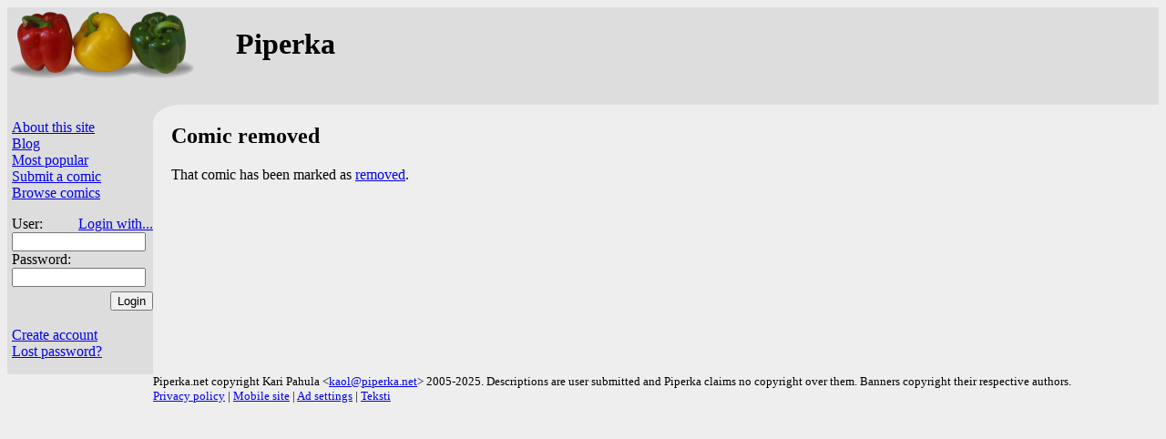

--- FILE ---
content_type: text/html;charset=utf-8
request_url: https://piperka.net/info.html?cid=5621
body_size: 1518
content:
<html lang="en" prefix="og: https://ogp.me/ns#">
  <head>
    
    
    <meta charset='UTF-8' />
    <title>Error — Piperka&#32;</title>
    <link href='/site.css?v=fe5af1c01bfcd5a5dd206343811d7817' rel='stylesheet' type='text/css' />
    
    <link rel='icon' type='image/png' href='/favicon.png' />
    
      
      
	<link rel='stylesheet' href='/i/jquery-ui.css' />
      
    

    <META HTTP-EQUIV='CACHE-CONTROL' CONTENT='NO-CACHE' />
    
    
      <script defer src='/i/jquery.min.js'></script>
      
	<script defer src='/i/jquery-ui.min.js'></script>
      
    
    
      <link rel='stylesheet' type='text/css' href='https://cdnjs.cloudflare.com/ajax/libs/jqPlot/1.0.9/jquery.jqplot.min.css' />
      <script defer src='https://cdnjs.cloudflare.com/ajax/libs/jqPlot/1.0.9/jquery.jqplot.min.js'></script>
      <script defer src='https://cdnjs.cloudflare.com/ajax/libs/jqPlot/1.0.9/plugins/jqplot.dateAxisRenderer.min.js'></script>
      <script defer src='https://cdnjs.cloudflare.com/ajax/libs/jqPlot/1.0.9/plugins/jqplot.canvasTextRenderer.min.js'></script>
      <script defer src='https://cdnjs.cloudflare.com/ajax/libs/jqPlot/1.0.9/plugins/jqplot.canvasAxisTickRenderer.min.js'></script>
    
    
    
    
      <script src='/viewarchive.js?v=Mf9eJV' defer></script>
    
    
    
    <script src='/piperka.js?v=40165719f20e6e83a9dcabab8ebbbbe2' defer></script>
    
      
    
  </head>

  <body class="not-mobile" id="site-p">
    <div id="header" class="hiliteBG">
      
	
	  <div style="float: right" id="hdr-float">
	    <script type='text/javascript' src='https://www.comicad.net/r/I572EBihIi/' class='specCanID' defer async></script>

	  </div>
	  <div class="aa">
	    <a href="/">
	      
		<img id='site-logo' src='/images/paprika.png' alt='Piperka' />
	      
	      
	    </a>
	    <h1 style="margin-left:250px; position: absolute;">Piperka</h1>
	  </div>
	
	
      
      
    </div>
    

    <div class="container">
      <div class="sidebar hiliteBG">
	<div class="control">
	  <p>
	    
	      
	    
	    <a href='/about.html'>About this site</a>
	    <br /><a href='https://piperka.net/blog/'>Blog</a>
	    <br /><a href='/top.html'>Most popular</a>
	    <br /><a href="/submit.html">Submit a comic</a>
	    
	    <br /><span id="browseComics">
	      <a href="/browse.html">Browse comics</a>&#32;<span id="newcomics"></span>
	    </span>
	    
	    
	      <form method='post' action='/' style='padding-bottom:10px'>
		<p>
		  User:
		  <a id='loginwith' href='/loginwith.html'>Login with...</a>
		  <br /><input class='login' type='text' name='_login' maxlength='40' autocomplete='username' required />
		  <br />Password:<br />
		  <input class='login' type='password' name='_password' maxlength='40' autocomplete='current-password' required />
		  <input id='loginsubmit' type='submit' name='action' value='Login' />
		</p>
	      </form>
	      <br /><a href='/newuser.html'>Create account</a>
	      <br /><a href='/lost.html'>Lost password?</a>
	    
	    
	    
	  </p>
	</div>
	
	  
	    <script type='text/javascript' src='https://www.comicad.net/r/8C3EiEdiDL/' class='specCanID' defer async></script>

	  
	
      </div>
      <div id='maincornerback'></div>
      <div class="main">
	
	<div id='notmuch' style='width:1px; height:1px;'></div>
	
	
  
  
  <h2>Comic removed</h2>
<p>
  That comic has been marked as <a href="deadinfo.html?cid=5621">removed</a>.
</p>


      </div>
    </div>
    
    <div class="legalese" id="footer">
      Piperka.net&#32;copyright Kari Pahula
      &lt;<a href='mailto:kaol@piperka.net'>kaol@piperka.net</a>&gt;
      2005-2025. Descriptions are user submitted and Piperka
      claims no copyright over them.  Banners copyright their
      respective authors.  <br />
      <a href='/privacy_policy.html'>Privacy policy</a>&#32;|

      
	<a href='javascript::' class='selectMobile' data-sel='1'>Mobile site</a>
	|
      
      <a href='/ad_settings.html'>Ad settings</a>
      |
      
      
  
  
    <a href="https://teksti.eu/">Teksti</a>
  



    </div>
  </body>
</html>



--- FILE ---
content_type: text/javascript
request_url: https://piperka.net/piperka.js?v=40165719f20e6e83a9dcabab8ebbbbe2
body_size: 9191
content:
function getCid() {
    var cidRegex = /[?&]cid=(\d+)/;
    var cid = cidRegex.exec(document.location);
    return cid ? cid[1] : null;
}

function readUnreadMode() {
    const newin = document.getElementById('newin');
    if (newin && newin.dataset.stickyShowHidden === "1")
	return 1;
    return /[?&]show_hidden=1/.exec(document.location) ? 1 : 2;
}

const getunread = readUnreadMode();
var csrf_ham = /csrf_ham=([0-9a-z-]+)/.exec(document.cookie);
csrf_ham = csrf_ham ? csrf_ham[1] : null;
const cid = getCid();

function getUpdatedComics() {
    var res = [];
    document.querySelectorAll('li').forEach(function(li, i) {
	if (li.dataset.cid !== undefined) {
	    res.push({cid: parseInt(li.dataset.cid),
		      n: parseInt(li.dataset.unread),
		      href: li.children[0].href
		     });
	}
    });
    return res;
}

(function( $ ){
    $.fn.tagSelect = function() {
	$(this).on('change', function(){
	    $('.maincategory').hide();
	    var id = 'cat-'+$(this).find(':selected').val();
	    $('#'+id).show();
	});
	return this;
    };

    $.fn.updatedComics = function(a,b,c) {
	var cids = {};
	$(this).find('li').each(function(x,y) {
	    var cid = $(this).data('cid');
	    if (cid) {
		cids[cid] = true;
	    }
	});
	return cids;
    }

    return this;
})( jQuery );

function submitSuccess(reply) {
    if (typeof reply != 'undefined') {
	$('#msgdiv').html('');
	if (reply.ok) {
	    $('.hideafterdone').slideUp();
	    $('.removeafterdone').remove();
	    $('#msgdiv').hide().html(reply.msg).slideDown();
	} else if (reply.errmsg) {
	    enableSubmitcomic();
	    $('.submitcomic button[type=submit]').removeAttr('disabled');
	    $('#msgdiv').hide().html(reply.errmsg).slideDown();
	}
    }
}

function submitError() {
    enableSubmitcomic();
    $('.submitcomic button[type=submit]').removeAttr('disabled');
    $('#msgdiv').hide().html("Unexpected error").slideDown();
}

function enableSubmitcomic() {
    var submitButton = $('.submitcomic button[type=submit]');
    submitButton.removeAttr('disabled');
    $('.submitcomic').one('submit', function() {
	submitButton.attr('disabled', 1);
	var options = {url: '/s/submit',
		       type: 'POST',
		       dataType: 'json',
		       error: submitError,
		       success: submitSuccess
		      };
	if (window.FormData) {
	    options.data = new FormData(this);
	    options.processData = false;
	    options.contentType = false;
	} else {
	    options.data = $(this).serialize();
	}
	$.ajax(options);
	return false;
    });
    if (window.FormData) {
	$('.script.hasformdata').show();
    } else {
	$('.script.noformdata').show();
    }
}

function setTagsEpedias(rpy) {
    $('#tagdiff .diff').empty();
    var origtags = {};
    $.each(rpy.origtags, function(idx, tagid){
	origtags[tagid] = true;
    });
    $('#tags-container')
	.off('change', 'input[type=checkbox]')
	.find('input[type=checkbox]').prop('checked', false);
    $('#tags-container').on('change', 'input[type=checkbox]', function() {
	var tagid = this.getAttribute('value');
	const desc = $('label[for='+this.getAttribute('id')+']').text();
	if (desc.startsWith('site:'))
	    return;
	if ((origtags[tagid] && this.checked) || (!origtags[tagid] && !this.checked)) {
	    $('span#difftag-'+tagid).remove();
	} else {
	    var diffelem = document.createElement('span');
	    diffelem.id = 'difftag-'+tagid;
	    diffelem.textContent = desc;
	    if (origtags[tagid]) {
		$('#removedtags').show();
		$('#removedtags .diff').append(diffelem);
	    } else {
		$('#addedtags').show();
		$('#addedtags .diff').append(diffelem);
	    }
	}
    });
    var initialNewtags = {};
    $.each(rpy.tags, function(idx, tagid){
	$('#cat-sel-'+tagid).click();
	initialNewtags[tagid] = true;
    });
    $.each(rpy.origtags, function(idx, tagid){
	if (!initialNewtags[tagid])
	    $('#cat-sel-'+tagid).trigger('change');
    });
    $.each(rpy.epedias, function(idx, dat) {
	var epid = dat.epid || dat[0];
	var entry = dat.entry || dat[1];
	$('input[name=epedia-entry-'+epid+']').val(entry);
    });
}

function resetSubmitForm() {
    $('.submitcomic input[type=text]').val('');
    $('.submitcomic textarea').val('');
    $('.submitcomic input[type=checkbox]').removeAttr('checked');
    $('.submitcomic').off('change');
    $('#tagdiff .diff').html('');
}

function updateUnread(unread) {
    if (unread.total_new > 0) {
	var newin = $('#newin').show();
	newin.text('('+unread.total_new+' new in '+unread.new_in+')');
	var newinHeader = $('#unread-header').show();
	newinHeader.text(unread.total_new+' new in '+unread.new_in);
    } else {
	$('#newin, #unread-header').hide();
    }
}

// Also shows the account settings section that sets this.
function getBookForward() {
    const key = 'alwaysUseForward';
    let hasStorage = false;
    try {
	const x = '__storage_test__';
	window.localStorage.setItem(x, x);
	window.localStorage.removeItem(x);
	hasStorage = true;
    } catch (e) {}
    if (hasStorage) {
	const alwaysUse = !!window.localStorage.getItem(key)
	const el = document.getElementById('alwaysForwardBtn');
	if (el) {
	    el.checked = alwaysUse;
	    addEventListener('change', function(event) {
		if (event.target.checked) {
		    window.localStorage.setItem(key, '1');
		} else {
		    window.localStorage.removeItem(key);
		}
	    });
	}

	$('#alwaysForwardBtnSection').show();
	if (alwaysUse) {
	    return '.booklink,.bookredir';
	}
    }
    return '.booklink';
}

$(document).ready(function(){
    var popup = $('.mobile #popup-container');
    var menubuttonsvg = $('.mobile #menu-button');
    var repage;
    const bookForward = getBookForward();
    $('.noscript').hide();
    $('.script.show').show();
    $('.scripthidden.show').removeClass('scripthidden');
    $(bookForward).prepend($('<button type="button" class="bookmarkforward">&gt;</button>')
			   .click(function(){
			       var par = $(this).parent()
			       const cid = par.data('cid');
			       $.ajax({url: '/s/uprefs',
				       data: {
					   bookmark: [cid, 'max'],
					   csrf_ham: csrf_ham,
					   getunread: getunread
				       }
				      })
				   .done(function(rpy) {
				       if (rpy && rpy.ok) {
					   par.fadeOut('fast');
					   updateUnread(rpy);
				       }
				   });
			   }));
    if ($('.submitcomic').length > 0) {
	if (cid != null && $('.submitcomic input[name="cid"]').length > 0) {
	    $.ajax({url:'/s/cinfo/'+cid,
		    dataType: 'json',
		    success:function(rpy){
			if (rpy != null) {
			    rpy.origtags = rpy.tags;
			    setTagsEpedias(rpy);
			    enableSubmitcomic();
			}
		    }});
	} else {
	    enableSubmitcomic();
	}
    }

    var hilitedialog;
    var loadedtags = new Object;
    var tagcounts = new Object;
    $('form:has(#piperka_list)').on('hilite', '#piperka_list', function(){
	$('#piperka_list li > a').each(function(){
	    var cid = this.href.match(/\d+/);
	    if (cid)
		cid = cid[0];
	    if (cid && tagcounts[cid] != undefined) {
		var li = $(this).parent();
		if (tagcounts[cid] > 0) {
		    li.addClass('hilite');
		} else {
		    li.removeClass('hilite');
		}
	    }
	});
    });
    $('#tagselect').tagSelect().trigger('change');
    $('button.hilitetags').on('click', function() {
	if (hilitedialog == undefined) {
	    $.ajax({url: '/d/tags.xml',
		    dataType: 'html',
		    success: function(content){
			hilitedialog = $('#hilitedialog').html(content);
			hilitedialog.find('#tagselect').tagSelect().trigger('change');
			var lastTop, lastLeft;
			hilitedialog.dialog({appendTo: '#notmuch', dialogClass: 'isover', minWidth:200, width:400, open: function(){
			    if (lastTop != undefined)  {
				var style = this.parentNode.style;
				style.top = lastTop;
				style.left = lastLeft;
			    }
			}, close: function(){
			    var style = this.parentNode.style;
			    lastTop = style.top;
			    lastLeft = style.left;
			}});
			hilitedialog.on('change', 'input', function() {
			    function updateTagcounts(tagid, diff) {
				$.each(loadedtags[tagid], function() {
				    if (tagcounts[this] == undefined) {
					tagcounts[this] = 0;
				    }
				    tagcounts[this] += diff;
				});
				$('#piperka_list').trigger('hilite');
			    }
			    var tagid = this.getAttribute('value');
			    var diff = this.checked ? 1 : -1;
			    if (loadedtags[tagid] == undefined) {
				hilitedialog.find('.tagselector').hide();
				$.ajax({url:'/s/tagslist/'+tagid,
					method:'GET',
					dataType:'json',
					success:function(rpy){
					    hilitedialog.find('.tagselector').show();
					    if (rpy != null) {
						if (rpy.cids) {
						    loadedtags[tagid] = rpy.cids;
						}
					    }
					    updateTagcounts(tagid, diff);
					}});
			    } else {
				updateTagcounts(tagid, diff);
			    }
			});
		    }});
	} else {
	    hilitedialog.dialog('open');
	}
    });

    // Reader history chart
    if ($('.chart').length > 0) {
	var rhist = $('#readerchart');
	if (cid != null && rhist.length > 0) {
	    $.when($.ajax({url:'/d/readershistory/'+cid, method:'GET', dataType:'json'}))
		.then(function(rpy){
		    chart = rpy;
		    if (rpy.length > 1) {
			var day = new Date(), dateTicks = [];
			for (var i=0; i < 5; ++i) {
			    dateTicks[4-i] = day.toISOString().substring(0,10);
			    day.setTime(day.getTime()-7*24*60*60*1000);
			}
			var maxReader = 0, minReader;
			$.each(rpy, function() {
			    var reader = this[1];
			    minReader = minReader == null || reader < minReader ? reader : minReader;
			    maxReader = maxReader < reader ? reader : maxReader;
			});
			var readerTicks = [minReader-1 < 0 ? 0 : minReader-1], lastTick = minReader-1, j=1;
			for (var i=0; i < 5; ++i) {
			    var num = Math.floor(minReader + (maxReader-minReader)/5*i);
			    if (num != lastTick) {
				lastTick = num;
				readerTicks[j++] = num;
			    }
			}
			readerTicks[j++] = maxReader;
			readerTicks[j] = maxReader+1;
			rhist.show();
			$.jqplot('readerchart', [chart],
				 {axes:{xaxis:{renderer: $.jqplot.DateAxisRenderer,
					       ticks:dateTicks,
					       tickRenderer: $.jqplot.CanvasAxisTickRenderer,
					       tickOptions: {angle: -30, formatString: '%m-%d'}
					      },
					yaxis:{ticks:readerTicks,
					       tickOptions:{formatString: '%i'}}
				       },
				  title:"Reader history"
				 });
		    }
		});
	}
    }

    if ($('#quicksearch').length > 0) {
	var form = $('#quicksearch form');
	form.on('submit', function() {
	    var cid = form.data('cid');
	    var sorttype = $('#quicksearch input[name=sorttype]').attr('value');
	    if (cid) {
		$.getJSON('/s/qsearch', {cid: cid, sorttype: sorttype}, function(rpy) {
		    if (rpy && rpy.offset != undefined) {
			if (repage != undefined) {
			    repage(rpy.offset);
			} else {
			    if (sorttype == 'top') {
				document.location = '/top.html?offset='+rpy.offset;
			    } else {
				document.location = '/browse.html?sort='+sorttype+'&offset='+rpy.offset;
			    }
			}
		    }
		});
	    }
	    return false;
	});
	$('#quicksearch').qsearch({
	    select: function(event, ui) {
		form.data('cid', ui.item.cid);
		form.submit();
	    }});
    }

    // AJAX subscribe buttons
    $('form:has(#piperka_list)').on('click', 'button', function(event) {
	event.preventDefault();
	var name = this.getAttribute('name');
	var subscid = this.getAttribute('value');
	var button = this;
	if (name == 'subscribe') {
	    var startAtFirst = $('#atfirst:checked').length > 0;
	    $.ajax({url: '/s/uprefs',
		    method: 'POST',
		    data: {bookmark: [subscid, startAtFirst ? 0 : 'max'], csrf_ham: csrf_ham, getunread: getunread},
		    success: function(rpy) {
			if (rpy && rpy.ord != undefined) {
			    $(button).attr('name', 'unsubscribe').attr('class', 'minus').text('-');
			    updateUnread(rpy);
			}
		    }
		   });
	} else if (name == 'unsubscribe') {
	    $.ajax({url: '/s/uprefs',
		    method: 'POST',
		    data: {bookmark: [subscid, 'del'], csrf_ham: csrf_ham, getunread:getunread},
		    success: function(rpy) {
			if (rpy && rpy.ok) {
			    $(button).attr('name', 'subscribe').attr('class', 'plus').text('+');
			    updateUnread(rpy);
			}
		    }
		   });
	}
    });

    // AJAX paginate
    if (!!(window.history && history.pushState) && $('.paginate').length > 0) {
	var b = {start: $('.paginate .start'),
		 prev: $('.paginate .prev'),
		 next: $('.paginate .next'),
		 end: $('.paginate .end')};
	var getOffsetRegexp = /[?&].*offset=([0-9]+)/;
	var getOffset = function(url) {
	    var matches = getOffsetRegexp.exec(url);
	    if (matches != undefined && matches.length > 1)
		return parseInt(matches[1]);
	    else
		return null;
	}
	var getMaxcidRegexp = /&_max=([0-9]+)/;
	var getMaxcid = function(url) {
	    var matches = getMaxcidRegexp.exec(url);
	    if (matches && matches.length > 1)
		return parseInt(matches[1]);
	    else
		return null;
	};
	var offset = getOffset(window.location.href);
	var sorttype;
	if (window.location.pathname == '/top.html') {
	    sorttype = 'top';
	} else {
	    sorttype = /[?&]sort=([a-z]+)/.exec(window.location.search);
	    if (sorttype) {
		sorttype = sorttype[1];
		switch (sorttype) {
		case 'top': case 'name': case 'new': case 'update': case 'hot': case 'recommend':
		    break;
		default:
		    sorttype = 'name';
		}
	    } else {
		sorttype = 'name';
	    }
	}
	var prev = getOffset(b.prev.attr('href'));
	var container = $('#piperka_list');
	if (offset == undefined) {
	    offset = 0;
	}
	var total, perPage = getOffset($(b.next).attr('href'));
	if (perPage == undefined) {
	    if (prev != undefined) {
		perPage = offset-prev;
		total = $('#piperka_list li').length+offset;
	    }
	} else {
	    perPage -= offset;
	    total = getOffset(b.end.attr('href'))+perPage;
	}
	if (total != undefined) {
	    var lastAjax;
	    repage = function(event) {
		popup.slideUp();
		menubuttonsvg.removeClass('active');
		var newOffset, newSorttype, href, maxcidMarker = '';
		if (typeof event == 'number') {
		    newOffset = event;
		    newSorttype = sorttype;
		} else {
		    event.stopPropagation();
		    event.preventDefault();
		    var forceUpdate = false;
		    if (event.type == 'popstate') {
			href = document.location.href;
			if (event.originalEvent.state) {
			    forceUpdate = true;
			}
		    } else {
			href = this.getAttribute('href');
			if (href == undefined)
			    return;
		    }
		    newOffset = getOffset(href);
		    if (window.location.pathname == '/top.html') {
			newSorttype = 'top';
		    } else {
			newSorttype = /\?.*sort=([a-z]+)/.exec(href);
			if (newSorttype)
			    newSorttype = newSorttype[1];
			else
			    newSorttype = 'name';
			switch (newSorttype) {
			case 'top': case 'name': case 'new': case 'update': case 'hot': case 'recommend':
			    if (newSorttype != sorttype) {
				if (newSorttype == 'name') {
				    $('#alphabet_index').show();
				} else if (sorttype == 'name') {
				    $('#alphabet_index').hide();
				}
				$('#quicksearch input[name=sorttype]').attr('value', newSorttype);
			    }
			    break;
			default:
			    newSorttype = sorttype;
			}
		    }
		    if (newOffset == undefined) {
			newOffset = 0;
			var maxcid;
			if (newSorttype == 'new' && (maxcid = getMaxcid(href)))
			    maxcidMarker = '&_max='+maxcid;
		    }
		}
		newOffset = newOffset < 0 ? 0 : newOffset >= total ? (total-1) : newOffset;
		if (!forceUpdate && offset == newOffset && sorttype == newSorttype)
		    return;
		sorttype = newSorttype;
		offset = newOffset;
		if (window.location.pathname == '/top.html') {
		    href = '/top.html?offset='
		} else {
		    var search = window.location.search
			.replace(/[?&]offset=[^&#]*/, '')
			.replace(/[?&]sort=[^&#]*/, '')
			.replace(/[?&]_max=[^&#]*/, '');
		    if (search == '') {
			search = '?'
		    } else {
			search = search.replace(/^./, '?') + '&';
		    }
		    href = window.location.pathname + search + 'sort='+sorttype+'&offset=';
		}
		if (offset == 0) {
		    b.start.removeAttr('href');
		    b.prev.removeAttr('href');
		} else {
		    b.start.attr('href', href + '0');
		    var newPrev = offset-perPage;
		    if (newPrev < 0)
			newPrev = 0;
		    b.prev.attr('href', href + newPrev);
		}
		var newNext = offset+perPage;
		if (newNext >= total) {
		    b.next.removeAttr('href');
		    b.end.removeAttr('href');
		} else {
		    b.next.attr('href', href + newNext);
		    b.end.attr('href', href + (total-perPage));
		}
		container.fadeTo('slow', 0, 'linear');
		if (lastAjax)
		    lastAjax.abort();
		href = href + offset + maxcidMarker;
		lastAjax = $.ajax({url: href,
				   dataType: 'html',
				   data: {min: 1},
				   success: function(content) {
				       lastAjax = null;
				       container.stop();
				       var newContent = $(content);
				       var newContainer = newContent.filter('#piperka_list');
				       if (newContainer.length == 0)
					   newContainer = newContent.find('#piperka_list');
				       let newTotal = newContainer.data('total');
				       if (newTotal && total != newTotal) {
					   total = newTotal;
					   b.end.attr('href', href.substring(0, href.indexOf('offset=')+7)+(total-perPage));
				       }
				       container.replaceWith(newContainer);
				       container = newContainer;
				       if (event.type != 'popstate')
					   history.pushState(true, null, href);
				       container.trigger('hilite');
				   }});
	    };
	    $('.paginate').on('click', 'a', repage);
	    $('#alphabet_index').on('click', 'a', repage);
	    $('#sort_by').on('click', 'a', repage);
	    $(window).on('popstate', repage);
	    href = undefined;
	    $('body').on('click', 'a', function(event) {
		history.replaceState(false, $('title').text());
		return true;
	    });
	}
    }

    $(".followcheck").on('change', 'input[type="checkbox"]', function(){
	var type = this.getAttribute('name');
	var name = this.getAttribute('value');
	var checkbox = this;
	var action;
	if (type == 'followee') {
	    action = this.checked ? 'permit' : 'deny';
	} else if (type == 'follow') {
	    action = this.checked ? 'follow' : 'unfollow';
	}
	if (action == undefined) {
	    this.checked = !this.checked;
	    return;
	}
	var docancel = function() {
	    checkbox.checked = (action == 'permit' || action == 'follow') ? false : true;
	};
	this.setAttribute('disabled', true);
	$.ajax({url: '/s/profile',
		method: 'POST',
		data: {action: action, name: name, csrf_ham: csrf_ham},
		success: function(rpy) {
		    if (!(rpy && rpy.rows && rpy.rows > 0)) {
			docancel();
		    }
		    checkbox.removeAttribute('disabled');
		},
		failure: function(rpy) {
		    docancel();
		    checkbox.removeAttribute('disabled');
		}
	       });
    });

    $('#followee').on('click', 'button', function(){
	var row = $(this).parents('tr');
	var button = this;
	this.setAttribute('disabled', true);
	$.ajax({url: '/s/profile',
		method: 'POST',
		data: {action: 'unfollow', name: this.getAttribute('name'),  csrf_ham: csrf_ham},
		success: function(rpy) {
		    if (rpy.rows != undefined && rpy.rows > 0) {
			row.fadeOut();
		    } else {
			button.removeAttribute('disabled');
		    }
		},
		failure: function(rpy) {
		    button.removeAttribute('disabled');
		}
	       });
    });

    $('span#interest').on('click', 'button', function() {
	var action = this.getAttribute('id') == 'cancel' ? 'unfollow' : 'follow';
	var button = this;
	button.setAttribute('disabled', true);
	$.ajax({url: '/s/profile',
		method: 'POST',
		data: {action: action, name: this.getAttribute('name'), csrf_ham: csrf_ham},
		success: function(rpy) {
		    if (rpy.rows != undefined && rpy.rows > 0) {
			window.location.href = window.location.href;
		    } else {
			button.removeAttribute('disabled');
		    }
		}
	       });
    });

    if ($('#ticket').length > 0 && $('#ticket').tabs().length > 0) {
	$('input[name="jsok"]').val(1);
    }

    // Account management field disables and enables
    var oldPasswdInput = $('input[name="_password"]');
    $('#authenticate_with').on('change', function() {
	if ($(this).val() == 'Password') {
	    oldPasswdInput.removeAttr('disabled');
	} else {
	    oldPasswdInput.attr('disabled', 1);
	}
    });
    var passwdInput = $('input[name="new_passwd"], input[name="new_passwd_retype"]');
    $('#only_oauth2').on('change', function() {
	var checkbox = this;
	if (this.checked) {
	    passwdInput.attr('disabled', 1);
	} else {
	    passwdInput.removeAttr('disabled');
	}
    });

    // Switch links on updates page to point to Reader
    var readerCheck = $('#openinreader');
    if (readerCheck.length > 0) {
	readerCheck.parent().show();
	readerCheck.on('readerChange', function() {
	    var rg = /redir=(\d+)/;
	    var links = $('#piperka_list a');
	    if (readerCheck[0].checked) {
		links.each(function(idx, item) {
		    var cid = rg.exec(item.href)[1];
		    $(item).data('orig', [item.href, item.getAttribute('target')]);
		    item.href = 'http://'+window.location.hostname+'/reader/?cid='+cid;
		    item.setAttribute('target', 'reader');
		});
	    } else {
		links.each(function(idx, item) {
		    var orig = $(item).data('orig');
		    item.href = orig[0];
		    item.setAttribute('target', orig[1]);
		});
	    }
	});
	readerCheck.on('change', function() {
	    readerCheck.trigger('readerChange');
	});
    }

    var archive;
    $('#info-archive').on('click', function() {
	var userreq, subscriptions;
	if (!archive) {
	    $('#archivedialog').pPageDialog();
	    $('#thumbdialog').pThumbDialog();
	    $('#archivedialog').on('archive_select', 'tr:has(td)', function(ev, existing) {
		if (!existing) {
		    var info = $('#archivedialog').data();
		    const page = $(this).data('page');
		    var url;
		    if (page === null) {
			url = info.fixed_head ? info.fixed_head : info.homepage;
		    } else {
			url = info.url_base+$(this).data('page')+info.url_tail;
		    }
		    window.open(url, 'ArchivePage');
		}
	    })
	    archive = makePageDialog(cid);
	}
	$.when(archive)
	    .then(function(archive) {
		$('#archivedialog').dialog('open');
	    });
	return false;
    });

    var updateWatch = $('#updatewatch');
    var supportsWebSockets = 'WebSocket' in window || 'MozWebSocket' in window;
    $('.updatewatch-message').hide().removeClass('scripthidden');
    var updateWatchMsg = function(id) {
	$('.updatewatch-message').hide();
	$('#'+id).show();
    };
    var updateWatchCustomMsg = function(msg) {
	$('.updatewatch-message').hide();
	$('#updatewatch-msg-custom').text(msg).show();
    };
    if (csrf_ham && updateWatch.length > 0 && supportsWebSockets) {
	$('#watch-messages').removeClass('script');
	var tgl = $('#updatewatch-toggle');
	tgl.prop('checked', false);
	var schedule = [10000, 20000, 40000, 100000]
	var updatedComics = $('#piperka_list').updatedComics();
	var icon = $('link[rel="icon"]');
	window.onfocus = function() {
	    icon.attr('href', '/favicon.png');
	};
	var watchFailed = function() {
	    updateWatchMsg('updatewatch-msg-connfailed');
	    tgl.prop('checked', false);
	};
	var watchUpdating = function() {
	    updateWatchMsg('updatewatch-msg-upd');
	};
	var watchReconn = function() {
	    updateWatchMsg('updatewatch-msg-reconnecting');
	};
	function initUpdateWatchWs(reconnect) {
	    ws = new WebSocket(wsUri);
	    ws.onerror = function(ev) {
		if (tgl.prop('checked')) {
		    watchFailed();
		}
		console.log({x: 'error', ev: ev})
	    };
	    ws.onopen = function(ev) {
		$('.updatewatch-message').hide();
	    };
	    ws.onclose = function(ev) {
		if (!tgl.prop('checked')) {
		    return;
		}
		if (schedule[reconnect]) {
		    $('#updatewatch-msg-reconnecting').show();
		    window.setTimeout(initUpdateWatchWs, schedule[reconnect], reconnect+1);
		} else {
		    $('#updatewatch-msg-connfailed').show();
		}
	    };
	    ws.onmessage = function(ev) {
		watchUpdating();
		$.ajax({url: '/?min=1',
			dataType: 'html',
			success: function(content) {
			    $('.updatewatch-message').hide();
			    var newContent = $(content);
			    $('#piperka_list').replaceWith(newContent.find('#piperka_list'));
			    $('#newin').text(newContent.filter('#newin').text());
			    var newComics = newContent.filter('#newcomics').children().detach();
			    if (newComics.length > 0) {
				$('#menu-button circle').addClass('newcomics');
			    } else {
				$('#menu-button circle').removeClass('newcomics');
			    }
			    $('#newcomics').empty().append(newComics);
			    var newExpected = newContent.filter('#expected-updates');
			    var oldExpected = $('#expected-updates');
			    if (oldExpected.length) {
				oldExpected.replaceWith(newExpected);
			    } else if (newExpected.length) {
				$('#pre-expected-updates').after(newExpected);
			    }
			    if (readerCheck[0].checked) {
				readerCheck.trigger('readerChange');
			    }
			    var newUpdated = $('#piperka_list').updatedComics();
			    var anyNew = Object.keys(newUpdated).some(function(cid) {
				return !updatedComics[cid];
			    });
			    if (anyNew) {
				icon.attr('href', '/favicon-updates.png');
			    }
			    updatedComics = newUpdated;
			},
			failure: function() {
			    watchFailed();
			}
		       });
	    };
	    return ws;
	}

	updateWatch.removeClass('scripthidden');
	var wsUri = 'wss://'+window.location.host+'/s/updateWatch/init/'+csrf_ham;
	tgl.on('change', function(ev) {
	    $('.updatewatch-message').hide();
	    if (ev.target.checked) {
		initUpdateWatchWs(0);
	    } else {
		ws.close();
	    }
	});
    }
    var supportsNotification = 'Notification' in window && navigator.serviceWorker;
    if (csrf_ham && updateWatch.length > 0 && supportsNotification) {
	$('#update-push-container').removeClass('scripthidden');
	var tgl2 = $('#update-push-toggle');
	var updateSubscription = function(subscription) {
	    var keys = subscription.toJSON().keys;
	    var call = $.ajax({url: '/s/push/subscribe',
			       method: 'POST',
			       data: {'csrf_ham': csrf_ham,
				      'endpoint': subscription.endpoint,
				      'auth': keys.auth,
				      'p256dh': keys.p256dh
				     }
			      });
	    return call;
	};
	// Determine if notifications start as enabled
	navigator.serviceWorker.getRegistration('/push.js')
	    .then(function(registration) {
		if (registration && Notification.permission == 'granted') {
		    // SW has been registered, proceed to check if
		    // there's an existing push subscription.
		    registration.pushManager.getSubscription()
			.then(function(subscription) {
			    if (subscription) {
				updateSubscription(subscription)
				    .catch(function(e) {
					tgl2.prop('checked', false);
					throw e;
				    })
				    .then(function() {
					tgl2.prop('checked', true);
				    });
			    }
			});
		} else {
		    // Explicit uncheck since browsers may restore an
		    // old state for the checkbox.
		    tgl2.prop('checked', false);
		}
	    });

	tgl2.on('change', function(ev) {
	    $('.updatewatch-message').hide();
	    if (ev.target.checked) {
		// Request permission
		Notification.requestPermission(function(status) {
		    if (Notification.permission == 'granted') {
			var errored = false;
			navigator.serviceWorker.register('/push.js')
			    .then(function(reg) {
				var key = atob(document.getElementById('update-push-toggle').dataset.pushkey);
				var buf = new Uint8Array(key.length);
				for (i = 0; i < key.length; ++i) {
				    buf[i] = key.charCodeAt(i);
				}
				var options = {userVisibleOnly: true,
					       applicationServerKey: buf};
				reg.pushManager.subscribe(options)
				    .catch(function(err) {
					console.log(err);
					updateWatchCustomMsg('Push subscription failed on browser');
					errored = true;
					tgl2.prop('checked', false);
					throw err;
				    })
				    .then(updateSubscription)
				    .catch(function(err) {
					if (errored)
					    return;
					console.log(err);
					updateWatchCustomMsg('Push subscription failed on server');
					tgl2.prop('checked', false);
				    });
			    });
		    } else {
			updateWatchCustomMsg('No permission for notifications');
			tgl2.prop('checked', false);
		    }
		});
	    } else {
		// Unsubscribe
		navigator.serviceWorker.getRegistration('/push.js')
		    .then(function(registration) {
			if (!registration)
			    return;
			registration.pushManager.getSubscription()
			    .then(function(subscription) {
				if (!subscription)
				    return;
				var endpoint = subscription.endpoint;
				subscription.unsubscribe()
				    .then(function(success) {
					$.ajax({url: '/s/push/unsubscribe',
						method: 'POST',
						data: {'csrf_ham': csrf_ham,
						       'endpoint': endpoint
						      }
					       });
				    });
			    });
		    });
	    }
	});
    }

    var editAuthor = $('#editAuthor');
    if (editAuthor.length > 0) {
	var comicTable = $('#comics');
	$('#editAuthorForm').on('submit', function(ev) {
	    $.ajax({url: '/s/editAuthor',
		    method: 'POST',
		    data: $(this).serialize()
		   })
		.done(function(res) {
		    $('#editAuthorForm input[name=auid]').val(res.auid);
		    $('#editAuthorForm button[type=submit]').text('Update');
		    $('#error').text();
		})
		.fail(function() {
		    $('#error').text('update/create failed');
		});
	    return false;
	});
	$('#editAuthorForm').on('click', 'button.delete', function(ev) {
	    this.parentElement.parentElement.remove();
	});
	$('#editAuthorSearch').qsearch({
	    select: function(event, ui) {
		var form = this.parentElement;
		form.dataset.cid = ui.item.cid;
		form.dataset.label = ui.item.label;
		$(form).submit();
	    }});
	$('#editAuthorSearch form').on('submit', function() {
	    var cid = this.dataset.cid;
	    var label = this.dataset.label;
	    if ($('#editAuthorForm input[name="cid"][value="'+cid+'"]').length > 0)
		return false;
	    $('<tr/>')
		.data('cid', cid)
		.append($('<td/>')
			.text(cid)
			.append($('<input/>')
				.attr('type', 'hidden')
				.attr('name', 'cid')
				.attr('value', cid))
		       )
		.append($('<td/>')
			.append($('<a/>')
				.text(label)
				.attr('target', '_blank')
				.attr('href', 'info.html?cid='+cid))
		       )
		.append($('<td/>')
			.append($('<button>Delete</button>')
				.attr('type', 'button')
				.attr('class', 'delete'))
		       )
		.appendTo($('#comics'));
	    return false;
	});
    }

    // Epedias paste event
    $('#epedias').on('paste', 'input[type=text]', function(ev) {
	var paste = ev.originalEvent.clipboardData.getData('text/plain');
	var base = this.dataset.base;
	var tail = this.dataset.tail;
	if (paste.startsWith(base)) {
	    paste = paste.slice(base.length);
	}
	if (tail && paste.endsWith(tail)) {
	    paste = paste.slice(0, paste.length-tail.length);
	}
	this.value=paste;
	return false;
    });

    $('.ads-question input').on('change', function() {
	$('.ads-question span.message').text('');
    });
    $('.ads-question button').on('click', function(el) {
	var consent;
	var refresh = false;
	if (el.target.name == 'ads') {
	    consent = el.target.value;
	    refresh = true;
	} else {
	    consent = $('.ads-question input:checked').val();
	}
	if (typeof(consent) != 'undefined') {
	    document.cookie="ads="+consent+";path=/;max-age=157680000; Secure; SameSite=Strict";
	    if (refresh) {
		document.location = 'ad_settings.html';
	    } else {
		$('.ads-question span.message').text('Done');
	    }
	}
    });

    const unreadInNewTabs = document.getElementById('unreadInNewTabs');
    if (unreadInNewTabs) {
	const minNewTab = document.getElementById('minNewTab');
	const unreadTabOpenResult = document.getElementById('unreadTabOpenResult');
	unreadInNewTabs.onclick = function() {
	    const lim = minNewTab.valueAsNumber;
	    const tabs = getUpdatedComics()
		  .filter(function(c) {return c.n <= lim && c.n > 0;})
		  .map(function(update) {
		      return window.open(update.href, "Piperka Update "+update.cid);
		  });
	    if (tabs[0]) {
		tabs[0].focus();
	    }
	    unreadTabOpenResult.style.display = "inline";
	    unreadTabOpenResult.children[0].textContent = tabs.length;
	};
    }

    // Mobile site
    $('.selectMobile').on('click', function() {
	var mobi = this.dataset.sel;
	document.cookie="mobi="+mobi+";path=/;max-age=157680000; Secure; SameSite=Strict";
	if (mobi == "1" && this.tagName == "BUTTON") {
	    $('#uncommittedMobileQuestion').hide(600);
	} else {
	    document.location=document.location;
	}
    });

    var popupVisible = false;
    $('.mobile #page-controls').children().detach().appendTo(popup);
    popup.append('<hr/>');
    $('.mobile .sidebar').children().detach().appendTo(popup);
    $('.mobile #menu-button').on('click', function() {
	popup.slideToggle(300);
	menubuttonsvg.toggleClass('active');
    });

    if (csrf_ham && /^https:\/\/[^/]+\/sso_redir.html/.exec(document.documentURI)) {
	$('form#sso').submit();
    }

    var userHiatus = $('#user_hiatus');
    if (userHiatus.length > 0) {
	var hiatusButton = $('#user_hiatus button');
	userHiatus.attr('action', '/info.html?cid='+userHiatus.data('cid'));
	$('#user_hiatus select').on('change', function(ev) {
	    hiatusButton.prop('disabled', ev.target.value === '');
	});

	userHiatus.on('submit', function() {
	    return !hiatusButton.prop('disabled');
	});
    }

    // Moderator interface
    if ($.fn.pModerate) {
	$('#user-edits tbody').pModerate();
	$('#user-submits tbody').pSubmissions();
	$('#refresh-comiclists').pRefreshComicLists();
    }
});


--- FILE ---
content_type: text/javascript
request_url: https://piperka.net/viewarchive.js?v=Mf9eJV
body_size: 1356
content:
function centerDialog() {
    var row = $('#archivedialog tr:has(#currentpagemarker)');
    if (row.length > 0) {
	var ord = row.data('ord');
	$('#archivedialog').get(0).scrollTop = -($('#archivedialog').height()/2)+$('#archivedialog tr').get(ord).offsetTop;
    }
}

(function( $ ){
    $.fn.pPageDialog = function() {
	$(this).dialog({autoOpen: false,
			minwidth: 300,
			width: 400,
			height: 300,
			open: centerDialog,
			position: {my: "left center", at: "left+10% center", of: window},
		       });
    }
    $.fn.pThumbDialog = function() {
	$(this).dialog({autoOpen: false,
			minwidth: 400,
			width: 700,
			height: 600,
			open: function() {
			    // Trigger to load first images
			    $(this).trigger('scroll');
			},
			position: {my: "left center", at: "right top", of: document.getElementById('archivedialog')}
		       });
    };
})( jQuery );

function makePageDialog(cid) {
    function archivePageSelected(ord) {
	$('.thumbnail').removeClass('thumb-selected');
	$('#thumb-'+ord).addClass('thumb-selected');
	var existing = $('#archive-'+ord).has('#currentpagemarker').length > 0
	$('#currentpagemarker').show().appendTo($('#archivedialog tr:eq('+(ord+1)+') .status'));
	return existing;
    }

    function thumbSelected() {
	// Move archive dialog contents to match
	var ord = $(this).data('ord');
	archivedialog[0].scroll(0, -archivedialog.height()/2+$('#archive-'+ord)[0].offsetTop);
	$('#archive-'+ord).trigger('archive_select', archivePageSelected(ord));
    }

    function archiveRowSelected() {
	// Move thumb to match
	var ord = $(this).data('ord');
	thumbdialog[0].scroll(0, -thumbdialog.height()/2+$('#thumb-'+ord)[0].offsetTop);
	$(this).trigger('archive_select', archivePageSelected(ord));
    }

    function openThumbs() {
	$('#thumbdialog').dialog('open');
    }

    var thumbdialog = $('#thumbdialog')
    var archivedialog = $('#archivedialog');
    var table = $('#archivedialog tbody');
    table.empty();
    thumbdialog.empty();
    thumbdialog.off('scroll');
    var lastScroll = undefined;
    thumbdialog.on('scroll', function(ev) {
	if (lastScroll === undefined || Math.abs(lastScroll-this.scrollTop) > 100) {
	    lastScroll = this.scrollTop;
	    var event = new Event('loadThumb');
	    var top = this.scrollTop-300;
	    var bottom = this.scrollTop+this.clientHeight+200;
	    var el = this.firstElementChild;
	    while (el) {
		if (top < el.offsetTop && el.offsetTop < bottom)
		    el.dispatchEvent(event);
		el = el.nextElementSibling;
	    }
	}
    });
    return $.when($.ajax({url:'https://'+window.location.hostname+'/s/archive/'+cid, method: 'GET', dataType: 'json'}))
	.then(function(rpy){
	    archivedialog.data(rpy);
	    var haveThumbs = false;
	    $.each(rpy.pages, function(idx){
		haveThumbs = this[3] || haveThumbs;
		var archiveRow = $('<tr id="archive-'+idx+'"/>')
		    .data('page', this[0])
		    .data('ord', idx)
		    .data('maxsubord', this[1])
		    .append('<td>'+(idx+1)+'</td>')
		    .append('<td class="page">'+(this[0] != null ? this[0] : 'Current page')+'</td>')
		    .append('<td class="status"/>')
		    .appendTo(table);
		var thumb = $('<div id="thumb-'+idx+'" class="thumbnail"/>');
		if (this[3]) {
		    var params = {ord: idx, cid: cid, title: this[4]};
		    thumb.one('loadThumb', function() {
			$('<img src="/thumbs/'+params.cid+'/'+params.ord+'.jpg"/>')
			    .attr('title', 'Pg '+(params.ord+1)+' — '+params.title)
			    .appendTo(thumb);
		    });
		} else {
		    thumb.addClass('missingThumb');
		}
		var selectFunc = function() {
		}
		thumb.data('ord', idx)
		    .appendTo(thumbdialog);
		thumb.on('click', thumbSelected);
		archiveRow.on('click', archiveRowSelected);
	    });
	    table.append($('<tr><td class="status"/></td>'));
	    archivedialog.off('dialogopen', openThumbs);
	    if (haveThumbs) {
		archivedialog.on('dialogopen', openThumbs);
	    }
	    return rpy;
	});
}
